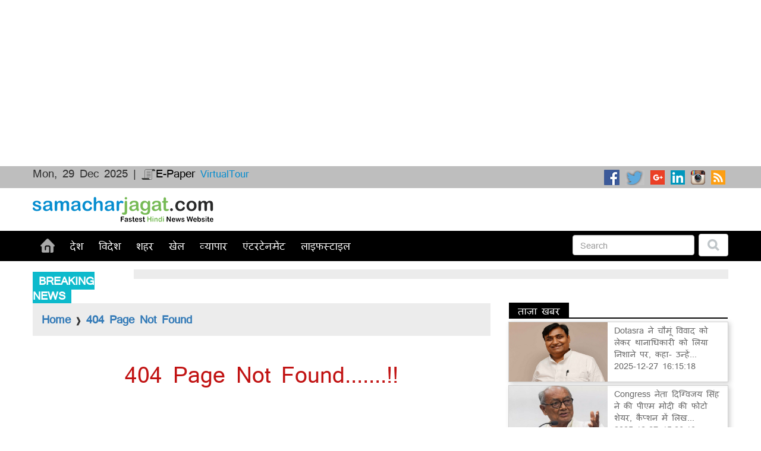

--- FILE ---
content_type: text/html; charset=UTF-8
request_url: https://www.samacharjagat.com/search/Banking%20Alert/1
body_size: 11686
content:

<!DOCTYPE html>
<html lang="hi">
  <head>
	<META http-equiv="Content-Type" content="text/html; charset=UTF-8">
    <title> 404 Page Not Found</title>
    <link rel="stylesheet" href="https://maxcdn.bootstrapcdn.com/bootstrap/3.3.6/css/bootstrap.min.css" >
    <link rel="stylesheet" type="text/css" href="https://www.samacharjagat.com/css/samachar_jagat.css">
    <link rel="stylesheet" type="text/css" href="https://www.samacharjagat.com/css/sj_style.css">
    <link rel="stylesheet" type="text/css" href="https://www.samacharjagat.com/css/owl.carousel.css">
    <link rel="stylesheet" type="text/css" href="https://www.samacharjagat.com/css/owl.theme.css">   
    <!-- <script src="https://www.samacharjagat.com/js/jquery.min.js"></script> -->
	<script src="https://ajax.googleapis.com/ajax/libs/jquery/1.11.3/jquery.min.js"></script>
    <script src="https://www.samacharjagat.com/js/owl.carousel.min.js"></script>
    <link rel="alternate" href="https://www.samacharjagat.com/" hreflang="hi-in" />
    <link rel="shortcut icon" href="https://www.samacharjagat.com/images/favicon.ico" type="image/x-icon">
    <link rel="icon" href="https://www.samacharjagat.com/images/favicon.ico" type="image/x-icon">
    
	<script async src="https://pagead2.googlesyndication.com/pagead/js/adsbygoogle.js?client=ca-pub-5440716796985145"
     crossorigin="anonymous"></script>
	
	
		<link rel="canonical" href="https://www.samacharjagat.com/search/Banking%20Alert/1"/>
	     <meta name="viewport" content="width=device-width, initial-scale=1">
    <meta itemprop="name" content="">
    <meta itemprop="description" content="">
    <meta itemprop="image" content="">
    <meta name="twitter:card" content="News_large_image">
    <meta name="twitter:site" content="@SamacharJagat">
    <meta name="twitter:title" content="">
    <meta name="twitter:description" content="">
    <meta name="twitter:image:src" content="">
    <meta property="fb:page_id" content="259843750833210"/>
    <meta property="og:title" content="" />
    <meta property="og:type" content="article" /> 
    <meta property="og:url" content="https://www.samacharjagat.com/search/Banking%20Alert/1" />
    <meta property="og:image" itemprop="image" content="" />
    <meta property="og:description" content="" />
    <meta property="og:site_name" content="SamacharJagat" />
    <meta property="og:type" content="website" />
	<meta name="language" content="hindi"/>   
	<link rel="publisher" href="https://plus.google.com/+SamacharJagatHindiNewspaperJaipur"/>
    <meta name="description" content="Get the latest Hindi news headlines in best Hindi news paper. Rightfully considered best in news papers in Hindi, it gives the latest top breaking news in Hindi.">
    <meta name="keywords" content="latest hindi news headlines, best hindi news paper, top breaking news in hindi, latest news headlines in hindi,news papers in hindi">
    <meta name="news_keywords" content="latest hindi news headlines, best hindi news paper, top breaking news in hindi, latest news headlines in hindi,news papers in hindi">
    <meta name="google-site-verification" content="GMLXDBK4b7cGk0PgNU70PV7bEbe3OUjuIVYq6Sqy80Q" />
    

		<meta property="article:modified_time" content="T+05:30">	
	<meta http-equiv="Last-Modified" content="T+05:30">
	
	<meta property="article:section" content=""/>
	<meta property="article:tag" content="latest hindi news headlines, best hindi news paper, top breaking news in hindi, latest news headlines in hindi,news papers in hindi"/>
		
			<!-- Facebook Pixel Code -->
		<script>
		!function(f,b,e,v,n,t,s)
		{if(f.fbq)return;n=f.fbq=function(){n.callMethod?
		n.callMethod.apply(n,arguments):n.queue.push(arguments)};
		if(!f._fbq)f._fbq=n;n.push=n;n.loaded=!0;n.version='2.0';
		n.queue=[];t=b.createElement(e);t.async=!0;
		t.src=v;s=b.getElementsByTagName(e)[0];
		s.parentNode.insertBefore(t,s)}(window,document,'script',
		'https://connect.facebook.net/en_US/fbevents.js');
		 fbq('init', '250960145715630'); 
		fbq('track', 'PageView');
		</script>
		<noscript>
		 <img height="1" width="1" 
		src="https://www.facebook.com/tr?id=250960145715630&ev=PageView
		&noscript=1"/>
		</noscript>
		<script type="text/javascript" src="https://www.samacharjagat.com/FeedifySW.js" async></script>
		<!-- End Facebook Pixel Code -->
		<script  id="feedify_webscript" >
			var feedify = feedify || {};
			window.feedify_options={fedify_url:"https://feedify.net/",pkey:"BNpk5IzLhzInlO06LwsivMS-9AbBD23-OWilNVZ1Qo7lyAncITl4T4hsZ922b739E-jgy307pZTtRG-7T3yrVeo"};
			(function (window, document){
				function addScript( script_url ){
					var s = document.createElement('script');
					s.type = 'text/javascript';
					s.src = script_url;
					document.getElementsByTagName('head')[0].appendChild(s);
				}
				addScript('https://tpcf.feedify.net/uploads/settings/f760be8cc2267fb264471747df8cd5f9.js?ts='+Math.random());
				addScript('https://cdn.feedify.net/getjs/feedbackembad-min-3.0.js');
			})(window, document);
			</script>
      <!-- afp header code starts here -->
       
      <!-- afp header code ends here -->
    <script type="text/javascript">
      window._taboola = window._taboola || [];
      _taboola.push({article:'auto'});
      !function (e, f, u, i) {
        if (!document.getElementById(i)){
          e.async = 1;
          e.src = u;
          e.id = i;
          f.parentNode.insertBefore(e, f);
        }
      }(document.createElement('script'),
      document.getElementsByTagName('script')[0],
      '//cdn.taboola.com/libtrc/siddhmaniconsultants-samarcharjagat/loader.js',
      'tb_loader_script');
      if(window.performance && typeof window.performance.mark == 'function')
        {window.performance.mark('tbl_ic');}
    </script>
    <script async src="https://pagead2.googlesyndication.com/pagead/js/adsbygoogle.js?client=ca-pub-2067155440439042" crossorigin="anonymous"></script>
    
    <!-- Google tag (gtag.js) --> 
    <script async src="https://www.googletagmanager.com/gtag/js?id=G-PYY0EF8ET6"></script>
    <script>
      window.dataLayer = window.dataLayer || [];
      function gtag(){dataLayer.push(arguments);}
      gtag('js', new Date());

      gtag('config', 'G-PYY0EF8ET6');
    </script>
    
		<script async src="https://pagead2.googlesyndication.com/pagead/js/adsbygoogle.js?client=ca-pub-8380113609103015"
     crossorigin="anonymous"></script>
  
  <script async src="https://pagead2.googlesyndication.com/pagead/js/adsbygoogle.js?client=ca-pub-8380113609103015"
     crossorigin="anonymous"></script>
<!-- Header -->
<ins class="adsbygoogle"
     style="display:block"
     data-ad-client="ca-pub-8380113609103015"
     data-ad-slot="8715290196"
     data-ad-format="auto"
     data-full-width-responsive="true"></ins>
<script>
     (adsbygoogle = window.adsbygoogle || []).push({});
</script>
  
  </head>
  <body> 
    <header>
		<!-- afp header code starts here -->
		
		<!-- afp header code ends here -->
      <div class="container-fluid">
        <div class="row">
          <div class="social_head test">
            <div class="sj_container test">
              <div class="col-md-12">
                <div class="row">
                  <div class="col-md-4">
					
                  	Mon, 29 Dec 2025 | <a href="https://www.samacharjagat.com/epaper" target="_blank"><img src="https://www.samacharjagat.com/images/epaper.png" alt="Epaper">E-Paper</a>
                    <!-- <a class="s_logo1" href="https://www.samacharjagat.com/"> <img class="s_logo" src="https://www.samacharjagat.com/images/main_logo.png"> </a> -->
					<a style="color:#068dcf; font-size:16px;" href="https://www.samacharjagat.com/SJVT">VirtualTour</a>
                  </div>
                  <div class="col-md-offset-1 col-md-3 epaper"></div>
                  <div class="col-md-4 head_social">
                    <ul class="head_social">
                      <li><a href="https://www.samacharjagat.com/rss" target="_blank"><img src="https://www.samacharjagat.com/images/social/rss.png" alt="Rss Feed"> </a> </li>
                      <li><a href="https://www.instagram.com/samacharjagat/" target="_blank"><img src="https://www.samacharjagat.com/images/social/instagram.png" alt="Instagram"> </a></li>
                      <li><a href="https://www.linkedin.com/in/samachar-jagat-92509b98" target="_blank"><img src="https://www.samacharjagat.com/images/social/linkedin.png" alt="Pinterest"> </a> </li>
                      <!-- <li><a href="https://www.youtube.com/channel/UC_usgpxcc9MeUT8i2vd4zig" target="_blank"><img src="https://www.samacharjagat.com/images/social/youtube.png" alt="Youtube"></a> </li> -->
                      <li><a href="https://plus.google.com/+SamacharJagatHindiNewspaperJaipur" target="_blank"><img src="https://www.samacharjagat.com/images/social/gplus.png" alt="Google+"></a></li>
                      <li><a href="https://twitter.com/SamacharJagat" target="_blank"><img src="https://www.samacharjagat.com/images/social/twitter.png" alt="Twitter"></a> </li>
                      <li><a href="https://www.facebook.com/samacharjagat.sj" target="_blank"><img src="https://www.samacharjagat.com/images/social/facebook.png" alt="Facebook"></a> </li>
                    </ul>
                  </div>
                  <div class="clearfix"></div>
                </div>
              </div>
            </div>
          </div>
        </div>

        <div class="row">
          <div class="sj_container"> 
            <div class="col-md-4" style="padding: 15px;">
              <a href="https://www.samacharjagat.com/" > <img src="https://www.samacharjagat.com/images/sj_logo.png" alt="Samachar Jagat"> </a>
            </div>
            <div class="col-md-8 income_source">
              <div class="pull-right">
                <div id="ATD_SJ-D-728x90-top"></div>
                              </div>
            </div>
          </div>
        </div>
        <div class="row">
          <div class="main_header">
            <div class="sj_container">
              <div class="col-md-12">
                <nav class="navbar navbar-default">
                  <div class="container-fluid1">
                    <!-- Brand and toggle get grouped for better mobile display -->
                    <div class="navbar-header">
                      <button type="button" class="navbar-toggle collapsed" data-toggle="collapse" data-target="#bs-example-navbar-collapse-1" aria-expanded="false">
                        <span class="sr-only">Toggle navigation</span>
                        <span class="icon-bar"></span>
                        <span class="icon-bar"></span>
                        <span class="icon-bar"></span>
                      </button>
                      <a class="navbar-brand" href="#">Menu</a>
                    </div>

                    <!-- Collect the nav links, forms, and other content for toggling -->
                    <div class="collapse navbar-collapse" id="bs-example-navbar-collapse-1">
                      <ul class="nav navbar-nav">
                        <li class="home"><a href="https://www.samacharjagat.com/"><span class="home-icon"></span></a></li> 
                        
                        <li class="" ><a href="https://www.samacharjagat.com/category/national/">देश</a></li>
                        <li class=""><a href="https://www.samacharjagat.com/category/international/">विदेश</a></li>
                        <li class=""><a href="https://www.samacharjagat.com/category/city/"> शहर </a></li>
                        <li class=""><a href="https://www.samacharjagat.com/category/sports/">खेल</a></li>
                        <li class=""><a href="https://www.samacharjagat.com/category/business/">व्यापार</a></li>
                        <li class=""><a href="https://www.samacharjagat.com/category/entertainment/">एंटरटेनमेंट</a></li>       
                        <!-- <li class=""><a href="https://www.samacharjagat.com/category/jyotish/">ज्योतिष</a></li> -->
                        <li class=""><a href="https://www.samacharjagat.com/category/lifestyle/">लाइफस्टाइल</a></li>
                        <!--<li class=""><a href="https://www.samacharjagat.com/category/crime/">क्राइम</a></li> -->
                        <!--<li class=""><a href="https://www.samacharjagat.com/category/olympic/1">ओलिंपिक 2016</a></li>-->
                       
                        <!-- <li class=""><a href="https://www.samacharjagat.com/category/ipl2018/" style="background:#1d3187;">आईपीएल</a></li>  -->
                        <!-- <li class=""><a href="https://www.samacharjagat.com/category/career/">करियर</a></li> -->
                        <!--<li class="dropdown">
                          <a href="#" class="dropdown-toggle" data-toggle="dropdown" role="button" aria-haspopup="true" aria-expanded="false">अन्य <span class="caret"></span></a>
                          <ul class="dropdown-menu">
                            
                            <li><a href="https://www.samacharjagat.com/category/offbeat/"> ऑफबीट </a></li>
                            
							<li><a href="https://www.samacharjagat.com/category/diwali-special/"> दीवाली विशेष </a></li>
                            <li><a href="https://www.samacharjagat.com/category/technology-gadgets/"> टेक्नोलॉजी </a></li>
                            <li><a href="https://www.samacharjagat.com/category/opinion/"> आर्टिकल ब्लॉग </a></li>
                            <li><a href="https://www.samacharjagat.com/category/day-special/">डे-स्पेशल  </a></li>
                            <li><a href="https://www.samacharjagat.com/category/social-media/">सोशल मीडिया  </a></li>
                            <li><a href="https://www.samacharjagat.com/category/jokes/">जोक्स </a></li>
                            <li><a href="https://www.samacharjagat.com/category/recipes/">रेसिपीज</a></li>
                            <li><a href="https://www.samacharjagat.com/category/current-affair/">करंट अफेयर </a></li>
                            <li><a href="https://www.samacharjagat.com/category/auto/"> ऑटो </a></li>
                           
                            <li><a href="https://www.samacharjagat.com/category/travel/"> ट्रेवल </a></li>
                            <li><a href="https://www.samacharjagat.com/category/religion/"> धर्म </a></li>
                            <li><a href="https://www.samacharjagat.com/category/jain-dharam/"> जैन धर्म </a></li>
                            <li><a href="https://www.samacharjagat.com/category/health/"> स्वास्थ्य </a></li> 
                            <li><a href="https://www.samacharjagat.com/category/politics-news-in-hindi/"> राजनीति </a></li>
							<li><a href="https://www.samacharjagat.com/category/olympic/"> ओलिंपिक </a></li>
                            <li><a href="https://www.samacharjagat.com/category/zara-hat-ke/"> ज़रा हट के </a></li>
							<li><a href="https://www.samacharjagat.com/category/shivaji-special/"> शिवाजी स्पेशल </a></li>
							<li><a href="https://www.samacharjagat.com/category/shivratri-special/"> शिवरात्रि स्पेशल </a></li> 
							<li><a href="https://www.samacharjagat.com/category/yoga-day/"> योग दिवस </a></li>
                          </ul>
                        </li> -->
						<!-- <li class=""><a href="https://www.samacharjagat.com/category/press-release/">विज्ञापन</a></li> -->
                      </ul>
                      
                      <ul class="nav navbar-nav navbar-right">
                        <form action="https://www.samacharjagat.com/search/1" class="navbar-form navbar-left search_form" role="search" >
                          <div class="form-group">
                            <input type="text" value="" name="search" class="field form-control" placeholder="Search">
                          </div>
                          <button type="submit" class="btn btn-default"><img src="https://www.samacharjagat.com/images/search-icon.png" alt="Search"></button>
                        </form>
                      </ul>
                    </div><!-- /.navbar-collapse -->
                  </div><!-- /.container-fluid -->
                </nav>
              </div>
            </div>
            
          </div>
        </div>
      </div>
    </header>
  
	
    <script type="text/javascript">
     /*  $(".search_form").submit(function(){
        var act = $(this).attr("action");
        var field = $(".search_form .field").val();
        if (field.length>2) {
          window.location.href =act+field+"/1";
        }else{
          $(".search_form .field").focus();
        }
        
        return false;
      }); */
    </script>
<div class="sj_container">
	<div class="container-fluid">
		<div class="row">
			<div class="col-md-12">
				<div id="ATD_SJ-HP-D-728x90-atf"></div>
			</div>
		</div>
			
			<div class="row">
			<div id="ATD_SJ-SP-D-300x250-rhs"></div>
			<div class="col-md-2 hbnews">
								
				<strong>BREAKING NEWS</strong>
								
			</div>
			<div class="col-md-10">
				<marquee class="hbnews1" behavior="scroll" direction="left" onmouseover="this.stop();" onmouseout="this.start();">
									</marquee>
			</div>
		</div>
	</div>
</div>
<style>
.hbnews h1{
	background-color: #0DBACC;
    color: #fff;
    font-size: 18px;
    padding: 5px 10px;
    margin-top: 3px;
    text-align: center;
	
}
</style><div class="sj_container">
	<div class="container-fluid" >
		<div class="row">
			<div class="col-md-12 ">
				<div class="row">
					<div class="col-md-8">
						<div class="col-md-12 breadcrum" >
							<a class="bread1" href="https://www.samacharjagat.com/">Home</a> &#10097; <span class="bread1 bread_main" >404 Page Not Found</span>
						</div>
						
						<div class="row">
							<div col-md-12>
								<h1 style="color: #c11313; text-align: center; margin: 100px;">404 Page Not Found.......!!</h1>
															</div>						
						</div>						
						
						<!-- <ins class="adsbygoogle"
						     style="display:block"
						     data-ad-client="ca-pub-9638266326754143"
						     data-ad-slot="7522053777"
						     data-ad-format="auto"></ins>
						<script>
						(adsbygoogle = window.adsbygoogle || []).push({});
						</script> -->
						
						
						<div class="OUTBRAIN" data-src="DROP_PERMALINK_HERE" data-widget-id="AR_1" data-ob-template="SamacharJagat"></div>
					</div>

					<div class="col-md-4 flikr_section">
						<div class="row flk">
							<div class="col-md-9">
								<span>ताज़ा खबर</span>
							</div>
						</div>
												
													<div class="box_shadow">
								<a href="https://www.samacharjagat.com/news/city/dotasra-targeted-the-police-station-officer-over-the-chomu-dispute-327092">
									<div class="taza_news">
										<div class="taza_news_left">
											<img class="img-responsive" src="https://static.samacharjagatlive.com/newscdn/resources/uploads/ALL-NEWS/27122025/1766830859.jpg" alt="Samachar Jagat">
										</div>
										<div class="taza_news_right">
											<div class="news_title">Dotasra ने चौमूं विवाद को लेकर थानाधिकारी को लिया निशाने पर, कहा- उन्हें...</div>
											<div>2025-12-27 16:15:18</div>
										</div>
									</div>
								</a>
							</div>
												
													<div class="box_shadow">
								<a href="https://www.samacharjagat.com/news/national/congress-leader-digvijay-singh-shared-a-photo-of-pm-modi-and-wrote-this-in-the-caption-327090">
									<div class="taza_news">
										<div class="taza_news_left">
											<img class="img-responsive" src="https://static.samacharjagatlive.com/newscdn/resources/uploads/ALL-NEWS/27122025/1766829157.jpg" alt="Samachar Jagat">
										</div>
										<div class="taza_news_right">
											<div class="news_title">Congress नेता दिग्विजय सिंह ने की पीएम मोदी की फोटो शेयर, कैप्शन में लिख...</div>
											<div>2025-12-27 15:26:10</div>
										</div>
									</div>
								</a>
							</div>
												
													<div class="box_shadow">
								<a href="https://www.samacharjagat.com/news/city/rajasthan-women-will-no-longer-be-able-to-vote-with-their-faces-covered-the-state-election-commission-has-issued-these-instructions-327086">
									<div class="taza_news">
										<div class="taza_news_left">
											<img class="img-responsive" src="https://static.samacharjagatlive.com/newscdn/resources/uploads/ALL-NEWS/27122025/1766825626.jpg" alt="Samachar Jagat">
										</div>
										<div class="taza_news_right">
											<div class="news_title">Rajasthan: अब महिलाएं चेहरा ढककर नहीं कर पाएंगी मतदान, राज्य निर्वाचन आयोग...</div>
											<div>2025-12-27 14:25:27</div>
										</div>
									</div>
								</a>
							</div>
												
													<div class="box_shadow">
								<a href="https://www.samacharjagat.com/news/sports/ind-vs-sl-deepti-sharma-will-set-this-world-record-in-the-fourth-t20-match-327085">
									<div class="taza_news">
										<div class="taza_news_left">
											<img class="img-responsive" src="https://static.samacharjagatlive.com/newscdn/resources/uploads/ALL-NEWS/27122025/1766823420.jpg" alt="Samachar Jagat">
										</div>
										<div class="taza_news_right">
											<div class="news_title">IND vs SL: चौथे टी20 मैच में दीप्ति शर्मा बनाएंगी ये विश्व रिकॉर्ड!</div>
											<div>2025-12-27 13:48:48</div>
										</div>
									</div>
								</a>
							</div>
												
													<div class="box_shadow">
								<a href="https://www.samacharjagat.com/news/sports/ashes-series-the-boxing-day-test-ended-in-just-two-days-england-secured-the-win-and-equaled-india-s-record-327081">
									<div class="taza_news">
										<div class="taza_news_left">
											<img class="img-responsive" src="https://static.samacharjagatlive.com/newscdn/resources/uploads/ALL-NEWS/27122025/1766820104.jpg" alt="Samachar Jagat">
										</div>
										<div class="taza_news_right">
											<div class="news_title">Ashes Series: केवल दो दिनों में ही समाप्त हो गया बॉक्सिंग डे टेस्ट, इंग्लैंड...</div>
											<div>2025-12-27 12:53:25</div>
										</div>
									</div>
								</a>
							</div>
												
													<div class="box_shadow">
								<a href="https://www.samacharjagat.com/news/city/the-state-is-being-ruled-by-the-mafia-under-the-bjp-government-dotasra-327080">
									<div class="taza_news">
										<div class="taza_news_left">
											<img class="img-responsive" src="https://static.samacharjagatlive.com/newscdn/resources/uploads/ALL-NEWS/27122025/1766819372.jpg" alt="Samachar Jagat">
										</div>
										<div class="taza_news_right">
											<div class="news_title">भाजपा सरकार में प्रदेश में माफियाओं का राज चल रहा है:   Dotasra</div>
											<div>2025-12-27 12:42:17</div>
										</div>
									</div>
								</a>
							</div>
												
													<div class="box_shadow">
								<a href="https://www.samacharjagat.com/news/business/petrol-diesel-prices-here-are-the-prices-of-both-fuels-today-from-jaipur-to-chennai-327075">
									<div class="taza_news">
										<div class="taza_news_left">
											<img class="img-responsive" src="https://static.samacharjagatlive.com/newscdn/resources/uploads/ALL-NEWS/27122025/1766805950.jpg" alt="Samachar Jagat">
										</div>
										<div class="taza_news_right">
											<div class="news_title">Petrol-diesel prices: जयपुर से चेन्नई तक आज ये हैं दोनों ईंधनों की कीमतें</div>
											<div>2025-12-27 09:00:11</div>
										</div>
									</div>
								</a>
							</div>
												
													<div class="box_shadow">
								<a href="https://www.samacharjagat.com/news/international/china-has-now-taken-its-biggest-action-against-the-us-which-could-escalate-tensions-between-the-two-countries-327074">
									<div class="taza_news">
										<div class="taza_news_left">
											<img class="img-responsive" src="https://static.samacharjagatlive.com/newscdn/resources/uploads/ALL-NEWS/27122025/1766805333.jpg" alt="Samachar Jagat">
										</div>
										<div class="taza_news_right">
											<div class="news_title">China  ने अब अमेरिका पर कर दी है सबसे बड़ी कार्रवाई, बढ़ सकता है दोनों देशों...</div>
											<div>2025-12-27 08:46:59</div>
										</div>
									</div>
								</a>
							</div>
												
						<!-- Video Codes Start Here -->
						
						<div class="OUTBRAIN" data-src="DROP_PERMALINK_HERE" data-widget-id="SB_1" data-ob-template="SamacharJagat"></div>

													<div id="vt_player_card">
							<script type="text/javascript">
							window.__ventunoplayer = window.__ventunoplayer||[];
							window.__ventunoplayer.push({publisher_id : '2335', slot_id : '408', holder_id : 'vt_player_card', player_type: 'epc'});
							window.__ventunoplayer.push({ flush:true });
							</script>
							</div>
												
						<div class="col-md-12">
							<div class="row">
								<!-- <img class="img-responsive" src="https://www.samacharjagat.com/images/adsense2.png"> -->
								
							</div>
						</div>
					</div>
					
				</div>			
			</div>
		</div>
	</div>
</div>



<footer>
	<div style="background-color: #deeff7;">
	  <div class="sj_container">
	    <div class="container-fluid ">      
	      <div class="row">
	      	<div class="col-md-3" style="padding: 15px;">
	          <img src="https://www.samacharjagat.com/images/sj_logo.png" alt="Samachar Jagat" style="width:90%;"><br><br>
	          <!-- <p class="main_logo"><span class="st1">samachar</span><span class="st2">jagat</span>.com</p>
	          <p class="tag_line">Fastest <span class="st2">Hindi</span> News Website</p> -->
			  <p style="text-align:justify;">SamacharJagat is an online web portal; it serves the viewers with <a href="https://www.samacharjagat.com/latest-news-hindi/">latest Hindi News</a> Updates. This website is the web portal for Famous Hindi Newspaper SamacharJagat. This website caters News in only Hindi language. At Samacharjagat we always provide Hindi Samachar which is current and trending. Samachar Jagat offers news stories in different-different categories including <a href="https://www.samacharjagat.com/category/sports">Sports News in Hindi</a>, lifestyle, <a href="https://www.samacharjagat.com/category/national">National News in Hindi</a>, international, business, food, travel and many more in just one tap.</p>
			  
			  
	        </div>
	        <div class="col-md-4">
	          <div class="foot_cat">
		          <div><h3>CATEGORIES</h3></div>
		          <ul class="foot_catg">
		            <li><a href="https://www.samacharjagat.com/category/national/">National</a></li>
		            <li><a href="https://www.samacharjagat.com/category/international/">International</a></li>
		            <li><a href="https://www.samacharjagat.com/category/sports/">Sports</a></li>
		            <li><a href="https://www.samacharjagat.com/category/business/">Business</a></li>
		            <li><a href="https://www.samacharjagat.com/category/entertainment/">Entertainment</a></li>
		          </ul>
		          <ul class="foot_catg">
		            <li> <a href="https://www.samacharjagat.com/category/technology-gadgets/"> Technology </a> </li>
		            <li> <a href="https://www.samacharjagat.com/category/jokes/">Jokes </a> </li>
		            <li> <a href="https://www.samacharjagat.com/category/career/">Career</a> </li>
		            <li> <a href="https://www.samacharjagat.com/category/lifestyle/">Lifestyle</a> </li>
		            <li> <a href="https://www.samacharjagat.com/category/astro/">Astro</a> </li>
		            <li> <a href="https://www.samacharjagat.com/category/job/">Jobs</a> </li>
		          </ul>
	          </div>
	        </div>
	        <div class="col-md-2 foot_partners">
	          <div class="foot_cat">
		          <div><h3>PARTNERS</h3></div>
		          <!-- <div>
		            <a href="http://www.sjdigitalmedia.com/" target="_blank"><img src="https://www.samacharjagat.com/images/sj_logo.jpg" alt="Samachar Jagat"></a>
		            <a href="http://www.uplraj.com/" target="_blank"><img src="https://www.samacharjagat.com/images/upl_logo.jpg" alt="Samachar Jagat"></a>
		          </div> -->
		          
	          </div>
	        </div>
	        <div class="col-md-3">
	          <div class="foot_cat">
		          <div><h3>NEWS TRENDING</h3></div>
		          <ul>
		            <li><a href="https://www.samacharjagat.com/search/kohli">#Kohli </a> </li>
		            <li><a href="https://www.samacharjagat.com/search/modi">#Modi </a></li>
		            <li><a href="https://www.samacharjagat.com/search/apple">#Apple </a></li>
		            <li><a href="https://www.samacharjagat.com/search/cricket">#Cricket </a></li>
		            <li><a href="https://www.samacharjagat.com/search/salman">#Salman </a></li>
		          </ul>
	          </div>
	        </div>
	      </div>
	
	    </div>
	  </div>
	</div>
	
	<div class="footer_center_logo"><img src="https://www.samacharjagat.com/images/epaper_logo.png" alt="Samachar Jagat"/></div>
	<div class="footer_wave"></div>
	
	<div style="background-color: #292b42; padding-bottom: 10px; margin-bottom: -20px;">
	  <div class="sj_container subscribe_footer">
	    <div class="container-fluid">
	      
	      <div class="row">
	        <div class="col-md-4 dwnldapps">
	          <h4 class="foot_head2">SIGN UP FOR NEWSLETTER</h4>
	          <div>
	            <form class="form-inline subscribe_form" onsubmit="return false;">
	              <div class="form-group">
	                <input type="email" name="sj_subscriber_email" id="sj_subscriber_email" class="form-control subs_input" placeholder="jane.doe@example.com">
	              </div>
	              <input type="submit" class="subscribe-btn btn btn-primary">
	            </form>
				<div class="error-msgs"></div>
				<div class="congrats-text">
					<p class="thanks">Thank You for Signing Up!</p>
				</div>
	          </div>
	          <p class="subscribe_sucess" style="color:green; display:none; font-size:18px; margin-top:10px; font-weight: bold;">Subscribe Successfully</p>
	          <p class="subscribe_failed" style="color:red;  display:none; font-size:18px; margin-top:10px; font-weight: bold;">Email Already Register</p>
	        </div>
	        <div class="col-md-4 dwnldapps">
	          <h4 class="foot_head2">DOWNLOAD OUR APPS</h4>
	          <div class="sj_apps">
	            <ul>
	                <li><a href="https://itunes.apple.com/us/app/samachar-jagat/id1013845537?mt=8" target="_blank"><img class="apps_img" src="https://www.samacharjagat.com/images/apple_store-Button.png" alt="Samachar Jagat"></a></li>
	                <li><a href="https://play.google.com/store/apps/details?id=com.samacharjagat&hl=en" target="_blank"><img class="apps_img" src="https://www.samacharjagat.com/images/GooglePlay-Button.png" alt="Samachar Jagat"></a>  </li>
	            </ul>
	            <div class="clearfix"></div>
	          </div>
	        </div>        
	        <div class="col-md-4 head_social ">
	          <h4 class="foot_head2">CONNECT WITH US</h4>
	          <ul class="head_social1">
	            <li><a href="https://www.samacharjagat.com/rss" target="_blank"><img src="https://www.samacharjagat.com/images/social/rss.png" alt="Rss Feed"> </a> </li>
	            <li><a href="https://www.instagram.com/samacharjagat/" target="_blank"><img src="https://www.samacharjagat.com/images/social/instagram.png" alt="Instagram"> </a></li>
	            <li><a href="https://www.linkedin.com/in/samachar-jagat-92509b98" target="_blank"><img src="https://www.samacharjagat.com/images/social/linkedin.png" alt="Pinterest"> </a> </li>
	            <!-- <li><a href="https://www.youtube.com/channel/UCkoeJkOmgPemx7bWVHzoUow" target="_blank"><img src="https://www.samacharjagat.com/images/social/youtube.png" alt="Youtube"></a> </li>-->
	            <li><a href="https://plus.google.com/+SamacharJagatHindiNewspaperJaipur" target="_blank"><img src="https://www.samacharjagat.com/images/social/gplus.png" alt="Google+"></a></li>
	            <li><a href="https://twitter.com/SamacharJagat" target="_blank"><img src="https://www.samacharjagat.com/images/social/twitter.png" alt="Twitter"></a> </li>
	            <li><a href="https://www.facebook.com/samacharjagat.sj" target="_blank"><img src="https://www.samacharjagat.com/images/social/facebook.png" alt="Facebook"></a> </li>
	          </ul>
	        </div>
	      </div>
	      
	    </div>
	  </div>
	</div>
</footer>
<script type='text/javascript' src='https://cdn.izooto.com/scripts/0004f3a6671684d984c83c2cfa30647665dd430b.js'> </script>
<script src="https://www.samacharjagat.com/js/jquery.min.js"></script>
<script>
	$(document).ready(function() {
		$(".congrats-text").hide();
		$(".subscribe-btn").click(function(event) {
			event.preventDefault();
			var emailid = $("input#sj_subscriber_email").val();
			var emailRegex = new RegExp(/^([\w\.\-]+)@([\w\-]+)((\.(\w){2,3})+)$/i);
			var valid = emailRegex.test(emailid);
			if(!valid){
				$(".error-msgs").text("Invalid e-mail address");
			}else{
				$(".error-msgs").text("");
				$.ajax({
				type: "POST",
				url: "http://www.samacharjagat.com/home/newsletter",
				data: {email: emailid},
				success: function(data) {
					//alert(data);
				if (data=="register"){
						$(".congrats-text").show();
					}
				else if(data=="exist"){
						$(".congrats-text").hide();
						$(".error-msgs").text("This Email Id is Alredy Exist.");
						
					}
				}
				});
			}
		});
	});
</script>		<div class="container-fluid foot" >
			<div class="sj_container">
				<div class="row">
					<div class="col-md-5">
						<p>Copyright @	2025 Samachar Jagat, Jaipur. All Right Reserved.</p>
					</div>
					<div class="col-md-7">
						<ul>									
							<li><a href="https://www.samacharjagat.com/privacy_policy">Privacy Policy</a></li>
							<li><a href="https://www.samacharjagat.com/terms_and_conditions">Terms & Conditions</a></li>
							<!-- <li><a href="https://www.samacharjagat.com/download">Download Our App</a></li> -->
							<li><a href="https://www.samacharjagat.com/disclaimer">Disclaimer</a></li>
							<li><a href="https://www.samacharjagat.com/contact_us">Contact Us</a></li>	
							<li><a href="https://www.samacharjagat.com/about_us">About Us</a></li>	
						</ul>
					</div>
				</div>
			</div>
		</div>
		<script src="https://www.samacharjagat.com/js/bootstrap.min.js" ></script>
		<script src="https://www.samacharjagat.com/js/sj_jquery.js" type="text/javascript"></script>
		
				
		<!-- Google Adsence -->
		<!-- <script type="text/javascript">
			
		</script>
		<script>
			(function (i, s, o, g, r, a, m) {
			i['GoogleAnalyticsObject'] = r;
			i[r] = i[r] || function () {
			(i[r].q = i[r].q || []).push(arguments)
			}, i[r].l = 1 * new Date();
			a = s.createElement(o),
			m = s.getElementsByTagName(o)[0];
			a.async = 1;
			a.src = g;
			m.parentNode.insertBefore(a, m)
			})(window, document, 'script', '//www.google-analytics.com/analytics.js', 'ga');
			ga('create', 'UA-67467298-1', 'auto');
			ga('send', 'pageview');
		</script>-->
		
		<!-- Start Alexa Certify Javascript -->
		<script type="text/javascript">
		_atrk_opts = { atrk_acct:"frKfn1aMp410WR", domain:"samacharjagat.com",dynamic: true};
		(function() { var as = document.createElement('script'); as.type = 'text/javascript'; as.async = true; as.src = "https://d31qbv1cthcecs.cloudfront.net/atrk.js"; var s = document.getElementsByTagName('script')[0];s.parentNode.insertBefore(as, s); })();
		</script>
		<noscript><img src="https://d5nxst8fruw4z.cloudfront.net/atrk.gif?account=frKfn1aMp410WR" style="display:none" height="1" width="1" alt="" /></noscript>
		<!-- End Alexa Certify Javascript -->  
	
		<!-- afp footer code starts here -->
						
		<!-- afp footer code ends here -->
	<link itemprop="thumbnailUrl" href=""> 
	<span itemprop="thumbnail" itemscope itemtype="https://schema.org/ImageObject"> 
	  <link itemprop="url" href=""> 
	</span>
	<script>
		$('.close-thik').click(function(e){
			e.preventDefault();
			$(this).parent(".third-party").hide();
		});
	</script>
	<script type="text/javascript">
	  (sc_adv_out = window.sc_adv_out || []).push({
		id : "157836",
		domain : "n.ads1-adnow.com"
	  });
	</script>
	<script type="text/javascript" src="//st-n.ads1-adnow.com/js/a.js"></script>
  <script type="text/javascript">
    window._taboola = window._taboola || [];
    _taboola.push({flush: true});
  </script>
  <script type='text/javascript' src='https://cdn.izooto.com/scripts/0004f3a6671684d984c83c2cfa30647665dd430b.js'> </script>
	</body>
</html>

--- FILE ---
content_type: text/html; charset=utf-8
request_url: https://www.google.com/recaptcha/api2/aframe
body_size: 267
content:
<!DOCTYPE HTML><html><head><meta http-equiv="content-type" content="text/html; charset=UTF-8"></head><body><script nonce="Ki4pDZMKa0CSrQFbR6bSSg">/** Anti-fraud and anti-abuse applications only. See google.com/recaptcha */ try{var clients={'sodar':'https://pagead2.googlesyndication.com/pagead/sodar?'};window.addEventListener("message",function(a){try{if(a.source===window.parent){var b=JSON.parse(a.data);var c=clients[b['id']];if(c){var d=document.createElement('img');d.src=c+b['params']+'&rc='+(localStorage.getItem("rc::a")?sessionStorage.getItem("rc::b"):"");window.document.body.appendChild(d);sessionStorage.setItem("rc::e",parseInt(sessionStorage.getItem("rc::e")||0)+1);localStorage.setItem("rc::h",'1766961814294');}}}catch(b){}});window.parent.postMessage("_grecaptcha_ready", "*");}catch(b){}</script></body></html>

--- FILE ---
content_type: text/css
request_url: https://www.samacharjagat.com/css/samachar_jagat.css
body_size: 3008
content:
.bigf_text a,a,a:hover{text-decoration:none}.big_feature,.big_feature img,.of_post{min-height:300px}.li_style ul li,.li_style1 ul li{list-style-position:outside}.bread1,.bread_main,.cate_tagl p,.foot33_head>p,.hbnews p,.main_logo,.samachar_logo,.tag_line{font-weight:700}#owl-demo .item,.owl-item{min-width:250px}@font-face{font-family:Mangal;src:url(../fonts/MANGAL.TTF);src:url(../fonts/MANGALB.TTF)}.income_source{overflow:hidden}img{transition:all .2s ease-in-out;overflow:hidden}a:hover img{-moz-transform:scale(1.1);-webkit-transform:scale(1.1);transform:scale(1.1)}.home img{width:24px}ul{padding:0 0 0 15px}.bigf_text a{color:#fff}.sm_news,.sm_news a{color:#fff;text-decoration:none;margin-top:10px}.news_titles,.social_head a{color:#000;text-decoration:none}.head_social ul li{float:right;list-style:none;padding:5px}.samachar_logo{font-size:35px}.s_logo{margin:3px 0}.smhead2{margin:10px 0}.navbar-default .navbar-nav>li>a{color:#fff;font-size:17px}.navbar-default .navbar-nav>li>a:hover{color:#000;background-color:#d3d3d3}.navbar-default .navbar-nav>li>a:visited{color:#fff}.navbar-default .navbar-nav .dropdown .open{background-color:#333;color:#fff}.navbar-default .navbar-nav .dropdown .dropdown-menu{background-color:#000;color:#fff}.dropdown-menu>li>a{color:#fff}.navbar-collapse{padding:0}.search input[type=text]{margin-top:5px;padding:6px;font-size:16px;border:none;color:#000}.main_logo{font-size:25px;margin-top:20px}.st1{color:#037EBA}.st2{color:#6AB93A}.tag_line{margin-left:120px;margin-top:-15px;font-size:9px}.hbnews p{background-color:#0DBACC;color:#fff;font-size:18px;padding:5px 10px;margin-top:3px;text-align:center}.hbnews1{margin-top:3px;margin-left:-30px;background-color:#ECECEC;padding:8px 0}.featured_news,.of_post{background-color:#161616}.home_icon{margin-top:-2px}.header_ads{width:100%}.main_header{margin-bottom:10px}.featured_news{padding:0}.big_feature{margin:8px 0 0}.sm_feature{width:100px;margin-top:0;margin-bottom:3px}.sm_news span{padding:15px;font-size:14px;color:#d3d3d3;text-align:justify}.fea_post{margin-top:6px;margin-bottom:7px}.flikr_post{margin-top:5px}.flikr_set{margin-top:-5px}.flikr_section{margin-top:2px;margin-bottom:7px}.flikr_section p{color:#696969}.flikr_section .flk span{background-color:#000;color:#fff;font-size:16px;padding:0 15px;margin-left:-15px}.flikr_section .flk{border-bottom:solid 2px #000;margin-left:1px;margin-right:1px}.taza_news1{min-height:80px}.sec1{margin-top:5px;margin-bottom:10px}.taza_head span{background-color:#16275D;color:#fff;font-size:17px;padding:5px 15px}.taza_head span a{color:#fff;text-decoration:none}.ta1{padding:2px}.foot ul li,.foot ul li a{padding:5px;color:#fff}.taza_head{margin:12px 0}.li_style ul li,.top_news{margin-top:15px}.news_style1{border-right:1px solid #d3d3d3;min-height:300px}.home_big_slider,.home_big_slider .home_big_slider_left img{min-height:350px}.txt_news{color:#696969;text-decoration:none;list-style:none}.txtnews{color:#696969;text-decoration:none;list-style:none}.sensex img{width:100%}.fea_img img{width:100%;margin-bottom:6px}.other_news span{font-size:16px;text-align:justify;color:#696969}.othernews span{font-size:16px;text-align:justify;color:#696969}.li_style ul li a,.li_style1 ul li a{font-size:15px;list-style:disc;color:#696969;text-decoration:none}.li_style1 ul li{margin-top:15px}.blu span{background-color:#0792CD}.org span{background-color:#F15F2E}.pnk span{background-color:#EA2247}.grn span{background-color:#6EB245}.foot ul li{float:right;list-style:none;text-decoration:none}.foot p{color:#fff;margin-top:5px}.foot{background-color:#0B77AC}.foot2{margin:0 50px}.footer1{border-top:solid thin #d3d3d3;border-bottom:solid thin #d3d3d3;padding:15px 20px;text-align:center}.footer1 ul li{display:inline;padding:5px 12px;border-left:solid thin #d3d3d3}.footer1 ul li:first-child{border:0}.footer1 ul li a{color:#666;text-decoration:none}.m_news p{font-size:18px;text-align:justify}.com_head .ch{font-size:30px;margin-top:15px}.com_head .ch1{font-size:18px;margin-top:15px}.com_head .com_inp input[type=text]{width:125px;padding:15px}.com_form div{padding:15px}.txtarea{border-radius:4px;padding:20px;border:thin solid #d3d3d3}.inptyp{padding:25px 30px}.contr{text-align:center;background-color:#A3A3A3;margin:0 5px}.contr a{color:#fff;padding:5px;font-size:18px;margin:0 5px}.bottom_ads,.glry{margin-top:20px}.cate_tagl p{font-size:20px;margin-bottom:3px;padding:10px;text-align:justify}.foot33_head>p,.mask,.mask .view_epaper{text-align:center}.cate_news{margin-bottom:10px}.mask{height:280px;width:180px;left:15px;overflow:hidden;position:absolute;top:0;color:#fff;background-color:rgba(0,0,0,.5);transition:all .5s linear}.jyotish .carousel-caption a,.mask .view_epaper a{color:#000;text-decoration:none}.mask h3{border-bottom:1px solid #fff;padding-bottom:10px;font-size:22px}.mask .view_epaper a{background-color:#fff;padding:3px 8px}.disclaimer h3,.disclaimer p,.page_heading h3,.page_style{background-color:#ECECEC;padding:10px}.jyotish .carousel-caption{padding-bottom:0}.clip_share{list-style:none;margin-right:50px}.clip_share li{float:left;margin-left:5px}.big_side_ads{height:500px;width:450px}.bottom_ads{width:100%}.new_style{border-bottom:1px solid #d3d3d3}.epaper{margin-top:10px;font-size:14px}.clip_mobile{display:none}.carousel-control.left,.carousel-control.right{background-image:none}.footer3{color:grey}.foot3 div img{width:120px;height:70px}.foot3 div div{padding:3px}.foot33_news ul li{list-style:none;text-decoration:none;margin:10px 0}.foot33_news ul li a{list-style:none;text-decoration:none;font-size:18px;color:grey}.foot33_news ul{margin:7px}.foot33_head>p{font-size:20px;margin-bottom:20px}@media (max-width:580px){.img_width{width:450px}.epaper,.smhead2{text-align:center}.epaper_class{width:305px;height:480px}.clip_mobile{display:block}.clip_desktop,.foot2{display:none}.foot{font-size:10px}}.foot_cat ul li,.foot_cat ul li a{text-decoration:none;list-style:none;font-size:18px}.foot_cat ul li a{margin-left:-11px}.foot_cat ul li{margin-left:-1px}.foot{margin-top:20px}.foot>h3{font-size:24px}.foot_partners img{width:100px;margin:20px 4px}.foot_head2{font-size:20px}.sj_apps ul li{list-style:none;display:inline;margin-left:10px}.disclaimer p,.page_style{text-align:justify}.no_record,.page_img p{text-align:center}.page_style p{font-size:18px;padding:10px}.sj_container{margin:0 40px;padding:0}.apps_img{width:100px}.active_category{background-color:#d3d3d3;color:#000}.active_category a{color:#000!important}.navbar-nav>li>a{line-height:25px}.breadcrum{background-color:#ECECEC;padding:15px;margin-bottom:15px}.bread1{font-size:18px;text-decoration:none;list-style:none}.bread_main{text-transform:capitalize;color:#337ab7}.page_img img{width:100%}.contact_page p{font-size:16px}.contact_page .em_des{color:#EE6900}.contact_page .cont_head{border-bottom:1px solid #EE6900;color:#EE6900;padding-bottom:4px;font-size:22px}.contact_map{margin-bottom:50px}.success_msg{color:#090;display:none}.failed_msg{color:red;display:none}@font-face{font-family:Mangal;font-weight:Regular;src:url(../fonts/MANGALB.TTF);src:url(../fonts/MANGAL.TTF)}body{font-family:Mangal,'Open Sans',sans-serif}.social_head{width:100%;float:left;background-color:#BEBEBE;font-size:18px}.main_header{width:100%;float:left;background-color:#000;color:#fff}.navbar-default{background-color:#000;border-color:#fff}.navbar-default .navbar-nav>li>a{padding:13px}.main_header .navbar{margin:0;border:0}.home_big_slider{width:100%;float:left;color:#fff;background-color:#161616;overflow:hidden}.home_big_slider a{text-decoration:none;color:#fff}.home_big_slider .home_big_slider_left{width:54%;margin-right:1%;float:left;overflow:hidden}.home_big_slider .home_big_slider_left .bigf_text{position:absolute;z-index:999;bottom:0;width:53%;padding:8px;color:#fff;background:rgba(0,0,0,.7);font-size:16px;font-weight:700}.home_big_slider .home_big_slider_right{width:45%;float:right;overflow:hidden}.home_big_slider .home_big_slider_right div{margin-top:4px}.flicker_scroll{overflow-y:scroll;height:330px;margin:1px}.box_shadow,.gallery,.vgallery{overflow:hidden}.flicker_scroll .box_shadow{max-height:85px}.box_shadow{border:1px solid #D0D0D0;box-shadow:3px 2px 8px #D0D0D0;margin:5px 0}.box_shadow img{max-height:100px;width:100%}.front_box{margin:10px;padding:5px 0;min-height:275px}.taza_news{width:100%;color:#696969;font-size:14px}.taza_news .taza_news_left{width:45%;float:left;overflow:hidden}.taza_news .taza_news_right{width:55%;float:left;padding:1% 1% 1% 3%}.cat_page h2{margin:5px 0;font-size:20px}.cat_short_desc{padding:0 10px 0 0;text-align:justify}.single_post_tags{list-style:none;width:97%;float:left;border:1px solid #d3d3d3;padding:5px;margin-right:15px}.single_post_tags li{float:left;padding:5px}.single_post_tags li:first-child{background-color:#000;color:#fff;border-radius:4px}.related_post{min-height:200px}.related_post div{padding:5px}.post_heading h1{font-size:30px;margin:0 0 10px}.post_body{padding-right:35px;font-family:Mangal;text-align:justify}.post_body img{width:100%!important; height:auto !important;}.post_body p{text-align:justify;font-size:16px;line-height:24px;color:#000;margin-top:15px;word-break:break-word}.feature_image img{width:99%;margin:15px 0}.social_sharing ul li{display:inline;padding:10px 14px;float:left}.social_sharing ul{border:thin solid #d3d3d3;padding:10px;width:100%;float:left}.no_record{color:#9A0000;font-size:24px;padding:20px}.gallery .glry_head p a,.gallery p{color:#fff}.gallery .glry_head p,.vgallery .vglry_head p{font-size:16px;font-weight:700;text-align:center}.clip_image{text-align:center;padding:5px;border:1px solid #ccc}.clip_image img{max-width:100%}@media(min-width:768px){.navbar-header{display:none}}@media(max-width:768px){.sj_container{margin:0}.home_big_slider_left{display:none}.home_big_slider_right{width:90%;float:left}}@media (max-width:768px){.hbnews1{margin-left:0;margin-top:-10px}.home_big_slider{margin-bottom:10px;display:none}.box_shadow img{height:auto!important;max-height:200px}.btn-default{margin-left:25px;padding:10px}.form-control{margin-left:25px;width:88%}.remove_mobile{display:none}.head_social{padding:25px 1px;margin-left:30px}.dwnldapps{margin-left:15px}.subs_input{margin-left:-1px}.sj_apps ul{margin-left:-8px}.foot ul li{padding:3px}.head_social1 li{margin-left:-6px}}.gallery{background-color:#252525;padding:10px;text-align:center}.gallery p{font-weight:700}.gallery .glry_head p{background-color:red;padding:4px 5px}.glry_cont span{color:#BB302D}.vgallery{background-color:#EDEDED;margin:30px 0;padding:10px}.vgallery .vglry_head p{background-color:red;color:#fff;padding:6px 5px}.vgallery .vglry_head p a{color:#fff}.glry_cont p{font-weight:700}.partners_footer h3{margin:3px 0;font-size:20px}.subscribe_footer{color:#fff;padding-top:15px}.subscribe_footer ul{float:left;padding:0}footer .foot_cat{border-left:3px dotted #ccc;padding-left:10px;min-height:165px;margin-bottom:25px}footer .foot_cat .foot_catg{width:50%;float:left}footer .footer_center_logo{text-align:center;position:absolute;width:100%;margin:-30px 0 0}footer .footer_wave{width:100%;min-height:10px;background:url(../images/wave.png)}.flikr_section .carousel-inner>.item>a>img{max-height:215px;width:100%}.flikr_section .carousel-caption{right:0;left:0;bottom:0;padding:5px;background:rgba(0,0,0,.7)}#owl-demo .item{padding:30px 5px;margin:5px}#owl-demo .item img{display:block;width:250px;height:185px}.vgallery .owl-item{padding:5px}.vgallery #owl-demo .item{min-width:300px}.home-icon{background:url('../images/home-icon.png');width: 24px;height: 24px;background-size: 24px 24px;display: block;}
[class*='close-'] {    color: #fefffe;font: 14px/100% arial, sans-serif;position: absolute;right: 1px;text-decoration: none;text-shadow: 0 1px 0 #fff;top: 1px;background: #76ba56;border-radius: 20px;width: 25px;height: 25px;text-align: center;padding-top: 4px;font-size: 16px;}.close-classic:after {content: 'X';}.close-thin:after {content: '×'; /* UTF-8 symbol */}
.close-thik:after {content: '✖'; /* UTF-8 symbol */}.third-party{position:relative;}.third-party a:hover img{-moz-transform:inherit;-webkit-transform:inherit;transform:inherit}.third-party a.close-thik:hover{background:#f00;color:#fff;}.w300{max-width:300px;}.w250{max-width:250px;}.w728{max-width:728px;} .shadow-box{    box-shadow: 1px 1px 6px #ccc;
    padding: 10px;width:auto;}
.epaper_class{border:2px solid #ccc;max-width:1200px;}iframe{    margin:auto; max-width: 100%; height: auto !important; min-height: 315px;}
.ads1 img{max-width:80%;text-align:center;float:none;margin:auto;}
@media(max-width:768px){.epaper_new .epaper_class{width:100%;height:auto;}}
@media (max-width:580px){.epaper_new .epaper_class{width:100%;max-width:580px;height:auto;}} 

--- FILE ---
content_type: text/css
request_url: https://www.samacharjagat.com/css/sj_style.css
body_size: 2141
content:
@font-face {
    font-family: Mangal;
    font-weight: Regular;
    src: url(../fonts/MANGALB.TTF);
    src: url(../fonts/MANGAL.TTF);
}

body{ font-family: Mangal,'Open Sans', sans-serif; }

.social_head {
    width: 100%;
    float: left;
    background-color: #BEBEBE;
    font-size: 18px;
}
.main_header{ width: 100%; float: left; background-color: #000; color:#fff;}
.navbar-default { background-color: #000; border-color: #fff; }
.navbar-default .navbar-nav>li>a {  padding: 13px; }
.main_header .navbar{margin: 0; border:0; }

/* Home Big Slider Start */

.home_big_slider{
    width: 100%;
    min-height: 350px;
    float: left;
    color: #fff;
    background-color: #161616;
    overflow: hidden;
}
.home_big_slider a{ text-decoration: none; color: #fff; }
.home_big_slider .home_big_slider_left{
    width: 54%;
    margin-right: 1%;
    float: left;
    overflow: hidden;
}
.home_big_slider .home_big_slider_left img{ min-height: 350px; }
.home_big_slider .home_big_slider_left .bigf_text{
    position: absolute;
    z-index:999;
    bottom:0px;
    width:53%;
    padding:8px;
    color: #fff;
    background: rgba(0,0,0,0.7);
    font-size: 16px;
    font-weight: bold;
}
.home_big_slider .home_big_slider_right{
    width: 45%;
    float: right;
    overflow: hidden;
}
.home_big_slider .home_big_slider_right div{ margin-top: 4px; }

/* Home Big Slider End */


.flicker_scroll{ overflow-y:scroll; height:330px; margin: 1px; }
.flicker_scroll .box_shadow, .flicker_scroll .box_container{ max-height: 85px; }

.box_shadow, .box_container{
    border: 1px solid #D0D0D0;
    box-shadow: 3px 2px 8px #D0D0D0;
    margin: 5px 0;
    overflow: hidden;
    
}
.box_shadow img, .box_container img{ /*height: 100%;*/ max-height: 100px; width:100%; }

.front_box{ margin: 10px; padding: 5px 0; min-height: 275px; }

.taza_news{width: 100%; color:#696969; font-size:14px;}
.taza_news .taza_news_left{ width: 45%; float: left; overflow: hidden; }
.taza_news .taza_news_right{ width: 55%; float: left; padding: 1% 1% 1% 3%; }

.cat_page h2{ margin: 5px 0; font-size: 20px; }
.cat_short_desc{ padding: 0 10px 0 0; text-align: justify; }

.single_post_tags{ list-style: none; width: 97%; float: left; border: 1px solid #d3d3d3; padding: 5px; margin-right: 15px; }
.single_post_tags li{ float: left; padding: 5px; }
.single_post_tags li:first-child{ background-color: #000; color: #fff; border-radius: 4px; }

.related_post{ min-height: 200px;  }
.related_post div{ padding: 5px; }

/*--------- Post CSS Start---------*/
.post_heading h1{ font-size: 30px; margin: 0 0 10px 0;}
.post_body{ padding-right:35px; font-family: Mangal; text-align: justify; }
.post_body img{ width:100% !important; }
.post_body p{text-align: justify; font-size: 16px; line-height: 24px; color:#000; margin-top: 15px; word-break: break-word;}
.feature_image img{width:99%; margin:15px 0px; }

/*--------- Post CSS End---------*/

/*---------Social Sharing Start--------*/
.social_sharing ul li{display:inline; padding:10px 14px; float: left; }
.social_sharing ul {border:solid thin #d3d3d3; padding:10px;width: 100%; float: left;}

/*---------Social Sharing End--------*/

.no_record{ color: #9A0000; text-align: center; font-size: 24px; padding: 20px;}


.clip_image{ text-align:center; padding: 5px; border: 1px solid #ccc; }
.clip_image img{ max-width:100%; }

@media(min-width: 768px){
    .navbar-header{ display: none; }
	
}
@media(max-width:768px){
    .sj_container{ margin: 0; }
    .home_big_slider_left{ display: none; }
    .home_big_slider_right{ width: 90%; float:left; }
    /*.post_body{ clear:both; }*/
}

@media (max-width:768px){
    .hbnews1{ margin-left: 0px; margin-top:-10px;}
    .home_big_slider{margin-bottom: 10px; display: none;}
    .box_shadow img, .box_container img{ height: auto !important; max-height: 200px;}
    .btn-default{ margin-left:25px; padding:10px;}
    .form-control{margin-left: 25px; width: 88%;} 
    
    .remove_mobile{ display:none; } 
		
}

@media (max-width:768px){
	.head_social{ padding:25px 1px; margin-left:30px;}
	
}

@media (max-width:768px){
    .dwnldapps{margin-left:15px;}
    .subs_input{margin-left:-1px;}
    .sj_apps ul{ margin-left:-8px; }
    .foot ul li{padding:3px;}
    .head_social1 li{margin-left:-6px;}
	.popupadd{     left: 0px !important;    margin-left: 10px !important;    top: 0px !important;    margin-top: 10px !important;    margin-right: 10px;}	
}




/*-------Gallery Css Start-------*/
.gallery {background-color: #252525;  padding: 10px; text-align: center; overflow: hidden;}    
.gallery p{color:#fff; font-weight: bold;}
.gallery .glry_head p{font-size: 16px; background-color: red; text-align:center; font-weight:bold; padding:4px 5px;}
.gallery .glry_head p a{color:#fff;}
.glry_cont span{color:#BB302D;}
.vgallery{ background-color: #EDEDED; margin:30px 0px; padding: 10px; overflow: hidden;}
.vgallery .vglry_head p{font-size: 16px; background-color: red; text-align:center; color:#fff; font-weight: bold; padding:6px 5px;}
.vgallery .vglry_head p a{color:#fff;}
.glry_cont p{font-weight: bold;}
/*-------Gallery Css End-------*/

/* Footer Start */
.partners_footer h3{ margin: 3px 0; font-size: 20px; }
.subscribe_footer{ color: #fff; padding-top: 15px; }
.subscribe_footer ul{ float: left; padding: 0; }

footer .foot_cat{ border-left: 3px dotted #ccc; padding-left: 10px; min-height: 165px; margin-bottom: 25px; }
footer .foot_cat .foot_catg{ width:50%; float:left; }
footer .footer_center_logo{ text-align: center; position: absolute; width: 100%; margin: -30px 0 0 0px; }
footer .footer_wave{ width:100%; min-height:10px; background: url('../images/wave.png'); }

/* Footer End*/


.flikr_section .carousel-inner>.item>a>img{ max-height:215px; width: 100%; }
.flikr_section .carousel-caption{ right: 0; left: 0; bottom: 0; padding: 5px; background: rgba(0,0,0,0.7); }

/* Owl Carousel Style */
.owl-item{ min-width: 250px; }
#owl-demo .item{
    min-width: 250px;
    padding: 30px 5px;
    margin: 5px;
}
#owl-demo .item img{
    display: block;
    width: 250px;
    height: 185px;
}

.vgallery .owl-item{ /*min-width: 300px;*/ padding: 5px; }
.vgallery #owl-demo .item{ min-width: 300px; }
/* Owl Carousel Style */


.popupadd .close{position: absolute;    color: #fff;    right: 16px;    top: -1px;    opacity: initial;}
.popupadd{position: fixed;    top: 50%;    left: 50%;    margin-left: -315px;    margin-top: -250px;    z-index: 999999999999;box-shadow:1px 1px 1px 1px #000;padding:0px;}


.post_body table{width:100% !important;}
.post_body table tr{}
.post_body table tr td{    padding: 5px 7px; text-align: center;font-weight: bold;}
.post_body table tr:first-child td{padding-left: 1px;    background: #5f5d5d;    color: #fff;     padding: 5px 5px;    font-size: 16px;    font-weight: normal;}
/* .post_body table tr td:first-child{color:#fff;text-align: left;font-weight: normal;}
.post_body table tr td:first-child p{color:#fff;}
.post_body table tr:nth-child(2) td:first-child{background: #dc8406;}
.post_body table tr:nth-child(3) td:first-child{background: #f00;}
.post_body table tr:nth-child(4) td:first-child{background: #16275D;}
.post_body table tr:nth-child(5) td:first-child{background: #0792CD;}

.post_body table tr:first-child td:first-child {
   
} */

 .col-md-2.hbnews strong {
    background-color: #0DBACC;
    color: #fff;
    font-size: 18px;
    padding: 0px 10px;
    margin-top: 3px;
    text-align: center;
	margin-bottom:10px;
}
.col-md-2.hbnews{
	margin-top:10px;
}

.post_body thead th{    padding: 10px;background: #d4d1d1;}

.jobs{}
.jobs p{font-size: 14px; margin-left: 8px;}
.jobs ul{    margin-left: 40px; margin-top: 10px;}
.jobs ul li{margin-bottom: 7px;}
.navbar-default .navbar-form{margin-top:5px;}

.page_style{margin-bottom:15px;}
.ads{background: #f3f3f3;padding: 10px;    margin: 5px 0px;    display: inline-block;}
.ads1{}
.ads1 img{max-width:80%;text-align:center;float:none;margin:auto;}
.epaperview{margin-bottom:40px;}
.epaperview .main-view{}
.epaperview .main-view img{    border: 5px solid #7ddbe4;text-align: center;margin: auto;}
.epaperview .main-view .epaper{   /*  border: 5px solid #7ddbe4; */}
.papers-list {    max-height: 800px;overflow-y: scroll;}
.papers-list .item{text-align: center;margin-bottom: 10px;}
.papers-list .item img{margin: auto;border: 2px solid #655d5d;}
.papers-list .item span{text-align: center;}
.logoepaper{width:350px;}
.loader{    height: 100%;width: 100%;background: #000000bf;position: fixed;z-index: 90999999;border: 1px solid #000000;top: 0px;}
.loader .loaderImg{background:url('../img/Loading_icon.gif') no-repeat 0px 0px;height:200px;width: 200px;position: fixed;top: 40%;left: 46%;background-size: contain}
.epapers{}
.epapers .item{text-align: center;margin-bottom: 25px;padding: 12px 0px;border: 1px solid #d2eeff;}
.epapers .item a{display:block;color:#166695;}
.epapers .item img{text-align:center;margin:auto;border: 8px solid #d2eeff;} 
.epapers .item span{font-size: 15px;font-weight: bold;}

--- FILE ---
content_type: application/x-javascript
request_url: https://www.samacharjagat.com/FeedifySW.js
body_size: -181
content:
feedifyPKey = 'BNpk5IzLhzInlO06LwsivMS-9AbBD23-OWilNVZ1Qo7lyAncITl4T4hsZ922b739E-jgy307pZTtRG-7T3yrVeo';
importScripts('https://cdn.feedify.net/js/push/sw-v-3-0.js?v=2.0.0');

--- FILE ---
content_type: application/x-javascript
request_url: https://www.samacharjagat.com/js/sj_jquery.js
body_size: 37
content:
$(document).ready(function(){
	//alert("home Contact Us");
	$('.contact_us').submit(function(){
		//alert('checking');
		if($(".contact_us input[name='sj_contact_email']").val()==""){
			$(".contact_us input[name='sj_contact_email']").focus();
			return false;
		}
		
		$.ajax({
			type: 'post',
			url:  $(this).attr("action"),
			data: $('.contact_us').serialize(),
			success: function(data){
				if(data=='true'){
					//alert('login');
					$('.success_msg').show();
					$('.contact_us')[0].reset();
					$('.failed_msg').hide();
					//window.location.reload();
				}else{
					//alert('Not logging plese try again');
					$('.failed_msg').show();
					$('.success_msg').hide();
				}
			}

		})
	});
	
	$('ul.nav li.dropdown').hover(function() {
	  $(this).find('.dropdown-menu').stop(true, true).delay(50).fadeIn(100);
	}, function() {
	  $(this).find('.dropdown-menu').stop(true, true).delay(50).fadeOut(100);
	});
	
	$('.subscribe_form').submit(function(){
		if($(".subscribe_form .subs_input").val()==""){
			$(".subscribe_form .subs_input").focus()
			return false;
		}
		$.ajax({
			type: 'post',
			url:  $(this).attr("action"),
			data: $('.subscribe_form').serialize(),
			success: function(data){
				if(data=='exist'){
					//alert('login');
					$('.subscribe_failed').show();
					$('.subscribe_sucess').hide();
					//$('.subscribe_form')[0].reset();
					//window.location.reload();
				}else{
					//alert('Not logging plese try again');
					$('.subscribe_sucess').show();
					$('.subscribe_failed').hide();
				}
			}

		})
	});
});

--- FILE ---
content_type: application/javascript
request_url: https://cdn.izooto.com/scripts/0004f3a6671684d984c83c2cfa30647665dd430b.js
body_size: 527
content:
try{window.izConfig={"webServiceUrl":"","defaultNotification":"","serviceWorkerName":"/service-worker.js","siteUrl":"https://samacharjagat.com","repeatPromptDelay":0,"manifestName":"/manifest.json","isSdkHttps":1,"locale":"en","sourceOrigin":"https://samacharjagat.com","vapidPublicKey":"BNEFFr24A3aUh0115sD-X7XpYoARNOVoDM6HByq1wG3hCxfhInWs3sH1t-fEni4_8SyG9V8N_wJgRVyMYWyo_YQ","customPixelLink":"","promptDelay":0,"client":60859,"desktopAllowed":1,"webPushId":"","domainRoot":"","mobileAllowed":1};var container=document.body?document.body:document.head;if(""!==izConfig.customPixelLink){var _izAlt=document.createElement("script");_izAlt.id="izootoAlt",_izAlt.src=izConfig.customPixelLink,container.appendChild(_izAlt)}else{var _iz=document.createElement("script");_iz.id="izootoSdk",_iz.src="https://cdn.izooto.com/scripts/sdk/izooto.js",container.appendChild(_iz)}}catch(err){}